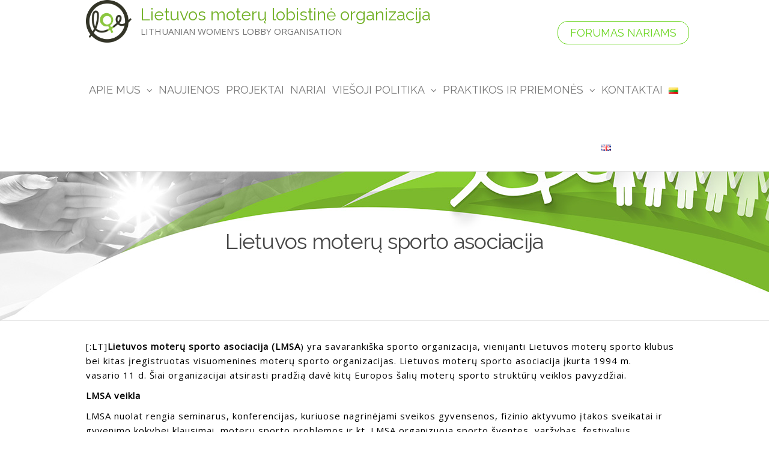

--- FILE ---
content_type: application/x-javascript
request_url: https://lmlo.lt/wp-content/plugins/futurio-pro/js/futurio-pro.js?ver=1.9.0
body_size: 1628
content:
// float cart
jQuery(document).ready(function ($) {
    var $myDiv = $('.woo-float-info');
    if ($myDiv.length) {
        $(window).scroll(function () {
            var distanceTop = $('.woocommerce div.product form.cart').offset().top - 60;

            if ($(window).scrollTop() > distanceTop)
                $myDiv.animate({'bottom': '0'}, 200);
            else
                $myDiv.stop(true).animate({'bottom': '-400px'}, 100);
        });

        $('.woo-float-info .close-me').bind('click', function () {
            $(this).parent().remove();
        });
    }
    ;
});

// sticky sidebar
jQuery(document).ready(function ($) {

    if ($('.sidebar-sticky #sidebar').length > 0) {
        var $sticky = $('#sidebar');
        $sticky.hcSticky({
            stickTo: '.page-area',
            top: 90,
            bottomEnd: 25,
            responsive: {
                991: {
                    disable: true
                }
            }
        });
    }

    if ($('#elementor-sticky-sidebar').length > 0) {
        var $sticky = $('#elementor-sticky-sidebar');
        $sticky.hcSticky({
            stickTo: '.elementor-widget-wrap section',
            top: 90,
            bottomEnd: 25,
            responsive: {
                991: {
                    disable: true
                }
            }
        });
    }
});

// return to top button
jQuery(document).ready(function ($) {

    // ===== Scroll to Top ==== 
    $(window).scroll(function () {
        if ($(this).scrollTop() >= 50) {        // If page is scrolled more than 50px
            $('#return-to-top').fadeIn(200);    // Fade in the arrow
        } else {
            $('#return-to-top').fadeOut(200);   // Else fade out the arrow
        }
    });
    $('#return-to-top').click(function () {      // When arrow is clicked
        $('body,html').animate({
            scrollTop: 0                       // Scroll to top of body
        }, 500);
    });
});

// open middle cart
jQuery(document).ready(function ($) {

    $(document).on('click', '.button.ajax_add_to_cart', function (e) {
        //e.preventDefault();
        $('body.open-middle-cart').addClass('product-added-to-cart-middle');
    });
    $(document).on('click', '.product-added-to-cart-middle #middle-cart-overlay', function (e) {
        e.preventDefault();
        $('body.open-middle-cart').removeClass('product-added-to-cart-middle');
    });
    $(document).on('click', '.product-added-to-cart-middle #middle-cart-close', function (e) {
        e.preventDefault();
        $('body.open-middle-cart').removeClass('product-added-to-cart-middle');
    });
});

// single product ajax add to cart
jQuery(document).ready(function ($) {
    if ($('body.single-ajax-add-to-cart').length > 0) {
        // Ajax add to cart on the product page
        if (typeof wc_cart_fragments_params === 'undefined') {
            return false;
        }
        var $warp_fragment_refresh = {
            url: wc_cart_fragments_params.wc_ajax_url.toString().replace('%%endpoint%%', 'get_refreshed_fragments'),
            type: 'POST',
            success: function (data) {
                if (data && data.fragments) {

                    $.each(data.fragments, function (key, value) {
                        $(key).replaceWith(value);
                    });

                    $(document.body).trigger('wc_fragments_refreshed');
                }
            }
        };



        $('.entry-summary form.cart').on('submit', function (e)
        {
            e.preventDefault();

            $('body.open-middle-cart').addClass('product-added-to-cart-middle'); // open middle cart
            $('body.open-head-cart').addClass('product-added-to-cart').delay(3000).fadeIn(2200);  // open header cart

            $('.entry-summary').block({
                message: null,
                overlayCSS: {
                    cursor: 'none'
                }
            });

            var product_url = window.location,
                    form = $(this);

            $.post(product_url, form.serialize() + '&_wp_http_referer=' + product_url, function (result)
            {
                var cart_dropdown = $('.cart-contents span.count', result),
                        woocommerce_message = $('.woocommerce-message', result);

                // update dropdown cart
                $('.cart-contents span.count').replaceWith(cart_dropdown);

                // Show message
                $('.type-product').eq(0).before(woocommerce_message);

                // update fragments
                $.ajax($warp_fragment_refresh);

                $('.entry-summary').unblock();

            });
        });
    }
});

// sticky sidebar
jQuery(document).ready(function ($) {
    $('.services-center').each(function (index, element) {
        var $myDiv = $(this);
        if ($myDiv.length) {
            // RTL
            if ($('body.rtl').length !== 0) {
                var id = $(this).data('id');
                var slider = $('#' + id + ' .services-center');
                var sliderauto = slider.data('sliderauto');
                var sliderpause = slider.data('sliderpause');
                var sliderautohover = slider.data('sliderautohover');
                var slidercontrols = slider.data('slidercontrols');
                var sliderpager = slider.data('sliderpager');
                var slideritems = slider.data('slideritems');
                var sliderpageresp = 2;

                sliderpause = typeof sliderpause === 'undefined' ? 9000 : (1000 * sliderpause);
                sliderauto = sliderauto == 1 ? true : false;
                sliderautohover = sliderautohover == 1 ? true : false;
                slidercontrols = slidercontrols == 1 ? true : false;
                sliderpager = sliderpager == 1 ? true : false;
                sliderpageresp = slideritems == 1 ? 1 : 2;
                $(slider).not('.slick-initialized').slick({
                    infinite: true,
                    autoplay: sliderauto,
                    speed: 300,
                    rtl: true,
                    autoplaySpeed: sliderpause,
                    dots: sliderpager,
                    pauseOnHover: sliderautohover,
                    arrows: slidercontrols,
                    slidesToShow: slideritems,
                    slidesToScroll: 1,
                    responsive: [
                        {
                            breakpoint: 992,
                            settings: {
                                slidesToShow: sliderpageresp,
                            }
                        },
                        {
                            breakpoint: 539,
                            settings: {
                                slidesToShow: 1,
                            }
                        }
                    ]
                });
            } else {
                var id = $(this).data('id');
                var slider = $('#' + id + ' .services-center');
                var sliderauto = slider.data('sliderauto');
                var sliderpause = slider.data('sliderpause');
                var sliderautohover = slider.data('sliderautohover');
                var slidercontrols = slider.data('slidercontrols');
                var sliderpager = slider.data('sliderpager');
                var slideritems = slider.data('slideritems');
                var sliderpageresp = 2;

                sliderpause = typeof sliderpause === 'undefined' ? 9000 : (1000 * sliderpause);
                sliderauto = sliderauto == 1 ? true : false;
                sliderautohover = sliderautohover == 1 ? true : false;
                slidercontrols = slidercontrols == 1 ? true : false;
                sliderpager = sliderpager == 1 ? true : false;
                sliderpageresp = slideritems == 1 ? 1 : 2;
                $(slider).not('.slick-initialized').slick({
                    infinite: true,
                    autoplay: sliderauto,
                    speed: 300,
                    autoplaySpeed: sliderpause,
                    dots: sliderpager,
                    pauseOnHover: sliderautohover,
                    arrows: slidercontrols,
                    slidesToShow: slideritems,
                    slidesToScroll: 1,
                    responsive: [
                        {
                            breakpoint: 992,
                            settings: {
                                slidesToShow: sliderpageresp,
                            }
                        },
                        {
                            breakpoint: 539,
                            settings: {
                                slidesToShow: 1,
                            }
                        }
                    ]
                });
            }

        }
    });
});

jQuery(document).ready(function ($) {
    /*  Tabs widget
     /* ------------------------------------ */
    (function () {
        var $tabsNav = $('.pro-tabs-nav'),
                $tabsNavLis = $tabsNav.children('li'),
                $tabsContainer = $('.pro-tabs-container');

        $tabsNav.each(function () {
            var $this = $(this);
            $this.next().children('.pro-tab').stop(true, true).hide()
                    .siblings($this.find('a').attr('href')).show();
            $this.children('li').first().addClass('active').stop(true, true).show();
        });

        $tabsNavLis.on('click', function (e) {
            var $this = $(this);

            $this.siblings().removeClass('active').end()
                    .addClass('active');

            $this.parent().next().children('.pro-tab').stop(true, true).hide()
                    .siblings($this.find('a').attr('href')).fadeIn();
            e.preventDefault();
        }).children(window.location.hash ? 'a[href="' + window.location.hash + '"]' : 'a:first').trigger('click');

    })();
});